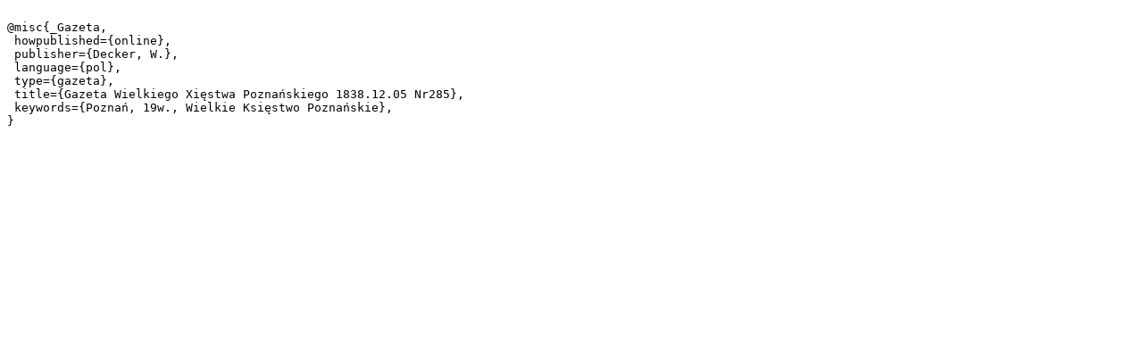

--- FILE ---
content_type: text/plain;charset=utf-8
request_url: https://www.wbc.poznan.pl/dlibra/dlibra.bib?type=e&id=175248
body_size: 236
content:

@misc{_Gazeta,
 howpublished={online},
 publisher={Decker, W.},
 language={pol},
 type={gazeta},
 title={Gazeta Wielkiego Xięstwa Poznańskiego 1838.12.05 Nr285},
 keywords={Poznań, 19w., Wielkie Księstwo Poznańskie},
}
